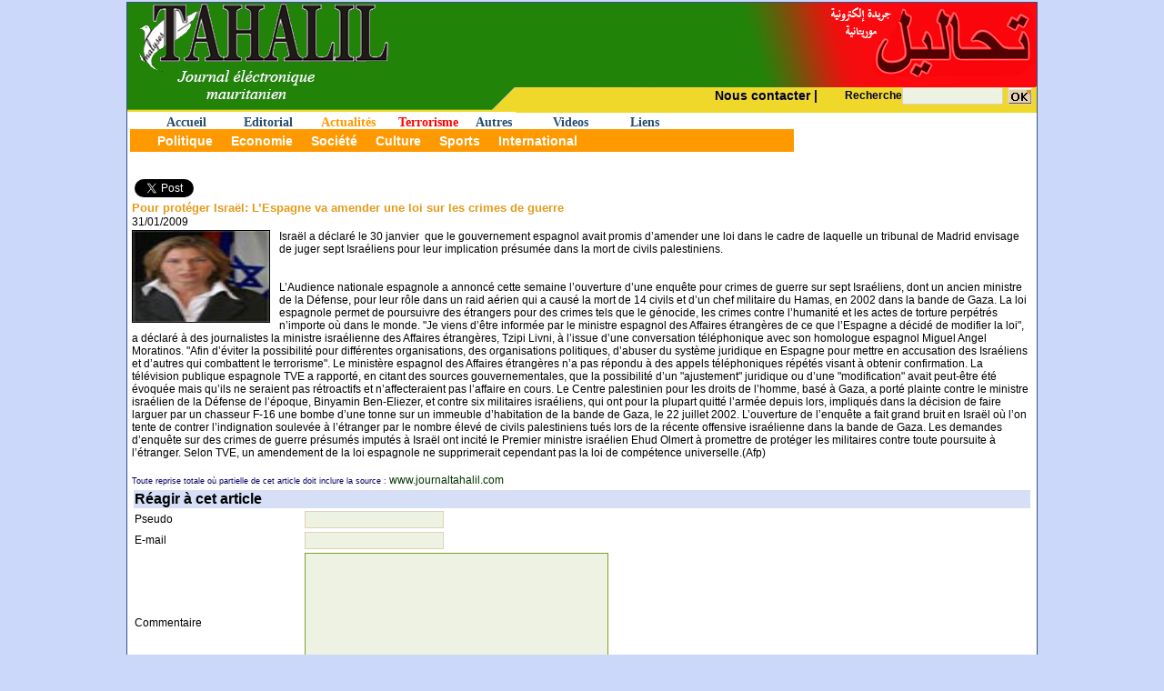

--- FILE ---
content_type: text/html; charset=UTF-8
request_url: https://www.journaltahalil.com/archives/detail.php?id=2044&categ=15
body_size: 4757
content:
<html>
<head>
<title>:::Journal Tahalil Hebdo:::</title>
<meta http-equiv="Content-Type" content="text/html; charset=Windows-1256">
<meta property="og:url"           content="https://www.your-domain.com/your-page.html" />
<meta property="og:type"          content="website" />
<meta property="og:title"         content="Pour protéger Israël: L’Espagne va amender une loi sur les crimes de guerre" />
<meta property="og:image"         content="http://www.journaltahalil.com/images/livni-1.jpg" />

<SCRIPT language=JavaScript src="ieHover.js"></SCRIPT>
<link href="Style.css" rel="stylesheet" type="text/css">
<link href="menuHorizontal.css" rel="stylesheet" type="text/css" media="all">
<script language="JavaScript">
<!--
function formButtonFever(formName,action){
	var myString = "document."+formName+"."+action+"();";
	eval(myString);
	}

function MM_findObj(n, d) { //v4.01
  var p,i,x;  if(!d) d=document; if((p=n.indexOf("?"))>0&&parent.frames.length) {
    d=parent.frames[n.substring(p+1)].document; n=n.substring(0,p);}
  if(!(x=d[n])&&d.all) x=d.all[n]; for (i=0;!x&&i<d.forms.length;i++) x=d.forms[i][n];
  for(i=0;!x&&d.layers&&i<d.layers.length;i++) x=MM_findObj(n,d.layers[i].document);
  if(!x && d.getElementById) x=d.getElementById(n); return x;
}

function MM_validateForm() { //v4.0
  var i,p,q,nm,test,num,min,max,errors='',args=MM_validateForm.arguments;
  for (i=0; i<(args.length-2); i+=3) { test=args[i+2]; val=MM_findObj(args[i]);
    if (val) { nm=val.name; if ((val=val.value)!="") {
      if (test.indexOf('isEmail')!=-1) { p=val.indexOf('@');
        if (p<1 || p==(val.length-1)) errors+='- '+nm+' Il doit contient un e-mail.\n';
      } else if (test!='R') { num = parseFloat(val);
        if (isNaN(val)) errors+='- '+nm+' must contain a number.\n';
        if (test.indexOf('inRange') != -1) { p=test.indexOf(':');
          min=test.substring(8,p); max=test.substring(p+1);
          if (num<min || max<num) errors+='- '+nm+' must contain a number between '+min+' and '+max+'.\n';
    } } } else if (test.charAt(0) == 'R') errors += '- '+nm+' Il est obligatoire de remplire ce champ.\n'; }
  } if (errors) alert('Corrigez les erreurs suivants:\n'+errors);
  document.MM_returnValue = (errors == '');
}
//-->
</script>
<style type="text/css">
<!--
.Style3 {color: #000066}
.Style6 {font-size: 9px}
.Style4 {font-size: 16px}
-->
</style>
<script src="http://platform.twitter.com/widgets.js" type="text/javascript"></script>
</head>

<body bgcolor="CBD8F9" topmargin="0" marginheight="0"><table width="1000" border="0" align="center" cellpadding="0"><tr><td>
<!-- Load Facebook SDK for JavaScript -->
<div id="fb-root"></div>
<script>(function(d, s, id) {
var js, fjs = d.getElementsByTagName(s)[0];
if (d.getElementById(id)) return;
js = d.createElement(s); js.id = id;
js.src = "https://connect.facebook.net/en_US/sdk.js#xfbml=1&version=v3.0";
fjs.parentNode.insertBefore(js, fjs);
}(document, 'script', 'facebook-jssdk'));</script>
<table width="1000" border="0" align="center" cellpadding="0" cellspacing="1" bgcolor="37508E">
  <tr>
    <td bgcolor="#FFFFFF"><table width="1000" border="0" cellspacing="0" cellpadding="0">
      <tr>
        <td height="120"><table width="1000" border="0" cellspacing="0" cellpadding="0">
          <tr>
            <td height="120"><table width="1000" border="0" cellspacing="0" cellpadding="0">
              <tr>
                <td width="427" height="120"><img src="images/left-banner2.jpg" width="427" height="120" /></td>
                <td valign="top"><table width="100%" border="0" cellspacing="0" cellpadding="0">
                  <tr>
                    <td height="92" align="right" valign="bottom" style="background-image:url(images/remp-banner-right2.jpg)" ><a href="/ar"><img src="images/right-banner2.jpg"></a><!--<table width="100%" border="0" cellspacing="5" cellpadding="0">
                      <tr>
                        <td align="right"><span class="Style2"><a href="/ar"><strong>TAHALIL en Arabe</strong></a></span></td>
                      </tr>
                      <tr>
                        <td align="right"><span class="Style2">������</span><br />
                                      <span class="Style2"><a href="/ar">������ ��������</a></span></td>
                      </tr>
                    </table>--></td>
                  </tr>
                  <tr>
                    <td height="28" valign="top" bgcolor="#efd82a"><table width="100%" border="0" cellspacing="0" cellpadding="0">
                      <form action="search.php" method="post">
                        <tr>
                          <td width="75%" class="menuactu" align="right"><a href="contact.php"><strong>Nous contacter</strong> <strong>|</strong></a></td>
                          <td width="18%" align="right" class="menuactu"><strong>Recherche</strong></td>
                          <td><input name="recherche" type="text" id="recherche" size="14" /></td>
                          <td width="10%" align="center"><input name="imageField" type="image" src="images/search_button.gif" width="25" height="17" border="0" /></td>
                        </tr>
                      </form>
                    </table></td>
                  </tr>
                </table></td>
              </tr>
            </table></td>
            </tr>
        </table></td>
        </tr>
      <tr>
        <td valign="top"><table width="100%" border="0" cellspacing="3" cellpadding="0">
          <tr>
            <td valign="top" height="35"><ul id=nav name="nav">
              <LI id=liMenu class=off><A 
  href="index.php">Accueil</A></LI>
                            <li id=liMenu  class=off><a 
  href="article.php?id=2">Editorial</a>
                                            <li id=liMenu  class=on><a 
  href="article.php?id=3">Actualités</a>
                <UL>                              <li><a 
    href="article.php?id=3&subid=4">Politique</a></li>
                                                          <li><a 
    href="article.php?id=3&subid=5">Economie</a></li>
                                                          <li><a 
    href="article.php?id=3&subid=6">Société</a></li>
                                                          <li><a 
    href="article.php?id=3&subid=7">Culture</a></li>
                                                          <li><a 
    href="article.php?id=3&subid=13">Sports</a></li>
                                                          <li><a 
    href="article.php?id=3&subid=15">International</a></li>
                            </UL>                            <li id=liMenu  class=off><a 
  href="article.php?id=19"><font color=\"#FF000000\">Terrorisme</font></a>
                                            <li id=liMenu  class=off><a 
  href="article.php?id=21">Autres</a>
                <UL>                              <li><a 
    href="article.php?id=21&subid=9">Coup de gueule</a></li>
                                                          <li><a 
    href="article.php?id=21&subid=10">Paroles</a></li>
                                                          <li><a 
    href="article.php?id=21&subid=12">Arrêt sur image</a></li>
                                                          <li><a 
    href="article.php?id=21&subid=14">Opinions</a></li>
                                                          <li><a 
    href="article.php?id=21&subid=16">Chroniques de la rupture</a></li>
                                                          <li><a 
    href="article.php?id=21&subid=17">Histoire</a></li>
                            </UL>                            <LI id=liMenu class=off><A 
  href="archivesmedias.php">Videos</A></LI>
              <LI id=liMenu class=off><A 
  href="liens.php">Liens</A></LI>
              </ul></td>
            </tr>
          <tr>
            <td  valign="top"><br><span class="textComments">              </span><br><table width="100%" border="0" cellspacing="2" cellpadding="0">
                <tr>
                  <td>
				  <!-- Your share button code -->
<div class="fb-share-button" 
data-href="http://www.journaltahalil.com/detail.php?id=2044&categ=15" 
data-layout="button_count">
</div>
				  <a href="http://www.journaltahalil.com/detail.php?id=2044&categ=15" class="twitter-share-button" data-show-count="false">Tweet</a><script async src="https://platform.twitter.com/widgets.js" charset="utf-8"></script><br><strong class="Titre">Pour protéger Israël: L’Espagne va amender une loi sur les crimes de guerre</strong>&nbsp;&nbsp;&nbsp;<br><span class="text">
                                        31/01/2009                                        </span></td>
                  </tr>
                <tr>
                  <td class="text">                    <img src="images/livni-1.jpg" border="1" class="habillage" width="150" height="100" />
                                        <P class=MsoNormal style="MARGIN: 0cm 0cm 0pt">Israël a déclaré le 30 janvier&nbsp; que le gouvernement espagnol avait promis d’amender une loi dans le cadre de laquelle un tribunal de Madrid envisage de juger sept Israéliens pour leur implication présumée dans la mort de civils palestiniens. </P> <br /> 
					                      <br />
                                        <P class=MsoNormal style="MARGIN: 0cm 0cm 0pt">L’Audience nationale espagnole a annoncé cette semaine l’ouverture d’une enquête pour crimes de guerre sur sept Israéliens, dont un ancien ministre de la Défense, pour leur rôle dans un raid aérien qui a causé la mort de 14 civils et d’un chef militaire du Hamas, en 2002 dans la bande de Gaza. La loi espagnole permet de poursuivre des étrangers pour des crimes tels que le génocide, les crimes contre l’humanité et les actes de torture perpétrés n’importe où dans le monde. "Je viens d’être informée par le ministre espagnol des Affaires étrangères de ce que l’Espagne a décidé de modifier la loi", a déclaré à des journalistes la ministre israélienne des Affaires étrangères, Tzipi Livni, à l’issue d’une conversation téléphonique avec son homologue espagnol Miguel Angel Moratinos. "Afin d’éviter la possibilité pour différentes organisations, des organisations politiques, d’abuser du système juridique en Espagne pour mettre en accusation des Israéliens et d’autres qui combattent le terrorisme". Le ministère espagnol des Affaires étrangères n’a pas répondu à des appels téléphoniques répétés visant à obtenir confirmation. La télévision publique espagnole TVE a rapporté, en citant des sources gouvernementales, que la possibilité d’un "ajustement" juridique ou d’une "modification" avait peut-être été évoquée mais qu’ils ne seraient pas rétroactifs et n’affecteraient pas l’affaire en cours. Le Centre palestinien pour les droits de l’homme, basé à Gaza, a porté plainte contre le ministre israélien de la Défense de l’époque, Binyamin Ben-Eliezer, et contre six militaires israéliens, qui ont pour la plupart quitté l’armée depuis lors, impliqués dans la décision de faire larguer par un chasseur F-16 une bombe d’une tonne sur un immeuble d’habitation de la bande de Gaza, le 22 juillet 2002. L’ouverture de l’enquête a fait grand bruit en Israël où l’on tente de contrer l’indignation soulevée à l’étranger par le nombre élevé de civils palestiniens tués lors de la récente offensive israélienne dans la bande de Gaza. Les demandes d’enquête sur des crimes de guerre présumés imputés à Israël ont incité le Premier ministre israélien Ehud Olmert à promettre de protéger les militaires contre toute poursuite à l’étranger. Selon TVE, un amendement de la loi espagnole ne supprimerait cependant pas la loi de compétence universelle.(Afp)<BR></P>                    
                    
                    					</td>
                  </tr>
                <tr>
                  <td class="text"><span class="Style3"><br>
                    <span class="Style6">Toute reprise totale o&ugrave; partielle de cet article doit inclure la source : <a href="http://www.journaltahalil.com">www.journaltahalil.com</a></span><br>
                    				</td>
                  </tr>
                <tr>
                  <td class="text"><table width="100%" border="0">
                    <form name="form1" method="post" action="">
                      <tr>
                        <td colspan="2" bgcolor="#D6DFF6" class="text"><strong class="Style4">R&eacute;agir &agrave; cet article 
                          <input type="hidden" name="idarticle" value="2044">
                          </strong></td>
                        </tr>
                      <tr>
                        <td class="text">Pseudo</td>
                        <td class="text">
                          <input name="pseudo" type="text" id="pseudo" onBlur="MM_validateForm('pseudo','','R');return document.MM_returnValue">                    </td>
                        </tr>
                      <tr>
                        <td class="text">E-mail</td>
                        <td class="text"><input name="email" type="text" id="email" onBlur="MM_validateForm('email','','RisEmail');return document.MM_returnValue"></td>
                        </tr>
                      <tr>
                        <td class="text">Commentaire</td>
                        <td class="text"><textarea name="comments" cols="45" rows="10" id="comments" onBlur="MM_validateForm('comments','','R');return document.MM_returnValue"></textarea></td>
                        </tr>
                        <tr><td class="text"> Entrer le code </td><td class="text"><img src="captcha.php"><input type="text" name="vercode" /></td></tr>
                      <tr>
                        <td colspan="2" align="center" ><span class="textComments"> 
                          La r�daction de <strong>Tahalil</strong> vous demande d'�viter tout abus de langage en vue de maintenir le s�rieux et de garantir la  cr�dibilit� de vos interventions dans cette rubrique. Les commentaires des visiteurs ne refl�tent pas n�cessairement le point de vue de <strong>Tahalil</strong> et de ses journalistes.<br>
                          Les commentaires insultants ou diffamatoires seront censur�s.</span><br>
                          <input type="submit" name="Submit" value="Poster commentaire">
                          </p>                      </td>
                        </tr>                    </form>
                    
                    </table></td>
                  </tr>
                </table>            </td>
            </tr>
          </table>          </td>
      </tr>
      <tr bgcolor="#37508E">
        <td><div align="center"><strong><font color="#FFFFFF">TAHALIL 2006-2022 Tous
          droits reserv�s</font></strong></div></td>
        </tr>      
    </table></td>
  </tr>
</table></td></tr><tr>
        <td align="center" valign="top"><a href="http://www.kinrosstasiast.mr/content/tmlsa-approvisionnements/" target="_blank"><img src="images/Web-banner-clinique-mobile-L330xH300px-FR.gif" /></a></td>
      </tr></table>
	  <script src="http://static.ak.fbcdn.net/connect.php/js/FB.Share" type="text/javascript"></script>
</body>
</html>


--- FILE ---
content_type: text/html; charset=UTF-8
request_url: https://www.journaltahalil.com/archives/captcha.php
body_size: 1037
content:
���� JFIF  ` `  �� ;CREATOR: gd-jpeg v1.0 (using IJG JPEG v62), quality = 80
�� C 


		
%# , #&')*)-0-(0%()(�� C



(((((((((((((((((((((((((((((((((((((((((((((((((((��   A" ��           	
�� �   } !1AQa"q2���#B��R��$3br�	
%&'()*456789:CDEFGHIJSTUVWXYZcdefghijstuvwxyz���������������������������������������������������������������������������        	
�� �  w !1AQaq"2�B����	#3R�br�
$4�%�&'()*56789:CDEFGHIJSTUVWXYZcdefghijstuvwxyz��������������������������������������������������������������������������   ? �R������~�-���Ze���ws�N����k��2T��pI����i:?�(~6�}s�h������ީ ����<��0�ى�R��Jّ�Z#� 5Q^�� ���.�U�XǮ蚵���Z��$�$�K8)�8�"H�Ip	�� �����M����u��2�)��v�+!-�I�p�X�N�6��I$OЀ|�E}A��c� �wح��W� fh���]��7�����cw���3>Vߓn8�P��'�O�> �F]_B��K�5͞�wr��}���d@�B�6`) 2�V�m>�H�ot�B/&��g��=��H�U�A ���8�� QE��k:����M[E���Q�2�<��x<A ��A �	�~#�F��8�b�."6�(���[��m!��m�%T��8���8�E t-񗈼_��� 	.�s���oo��/rp>f8s�l��V�ψ>'�4��?S���{�'�N��G5ߒ�b��UM�t�����J(�� ���_��� �'��s� �����dmݜ�8���6����c<ս���=*?L���{o;���I5���e�%e2C�u���'�&�J( ��( ��(��

--- FILE ---
content_type: text/css
request_url: https://www.journaltahalil.com/archives/Style.css
body_size: 1485
content:
@charset "UTF-8";
@import url(http://fonts.googleapis.com/css?family=Belgrano|Cutive);	/*HB - JUIN 2013 - IJD*/
body {
scrollbar-face-color: #C6DBF1;
scrollbar-highlight-color: #FFFFFF;
scrollbar-shadow-color: #DEE3E7;
scrollbar-3dlight-color: #C9DCCE;
scrollbar-arrow-color:&nbsp; #093C70;
scrollbar-track-color: #EFEFEF;
scrollbar-darkshadow-color: #98AAB1;
}
TD { font-size: 12px; font-family: Tahoma; color="#000000"; }

.text 
{
	font-family: "Lucida Sans", "Lucida Grande", "Lucida Sans Unicode", Verdana, Arial, Helvetica, sans-serif;
	font-size: 12px;
	letter-spacing: normal;
	word-spacing: 0em;


}
.textComments 
{
	font-family: "Lucida Sans", "Lucida Grande", "Lucida Sans Unicode", Verdana, Arial, Helvetica, sans-serif;
	font-size:9px;
	letter-spacing: normal;
	word-spacing: 0em;
	color:#666666;
}

.menu {
	font-family: "Lucida Sans", "Lucida Grande", "Lucida Sans Unicode", Verdana, Arial, Helvetica, sans-serif;
	font-size: 10px;
	color: #FFCC66;
	font-weight: bold;
}
.text a:link {
	font-family: "Lucida Sans", "Lucida Grande", "Lucida Sans Unicode", Verdana, Arial, Helvetica, sans-serif;
	font-size: 12px;
	font-style: normal;
	color: #003300;
	text-decoration: none;
}
.text a:hover {
	font-family: "Lucida Sans", "Lucida Grande", "Lucida Sans Unicode", Verdana, Arial, Helvetica, sans-serif;
	font-size: 12px;
	color: #FF6600;
	text-decoration: none;
}
.text a:visited {
	font-family: "Lucida Sans", "Lucida Grande", "Lucida Sans Unicode", Verdana, Arial, Helvetica, sans-serif;
	font-size: 12px;
	color: #006600;
	text-decoration: none;
}
.text a:active {
	font-family: "Lucida Sans", "Lucida Grande", "Lucida Sans Unicode", Verdana, Arial, Helvetica, sans-serif;
	font-size: 12px;
	color: #00FF00;
	text-decoration: none;
}
.menu a:link {
	font-family: "Lucida Sans", "Lucida Grande", "Lucida Sans Unicode", Verdana, Arial, Helvetica, sans-serif;
	color: #000066;
	font-size: 10px;
	font-weight: bold;
	text-decoration: none;



}
.menu a:hover {
	font-family: "Lucida Sans", "Lucida Grande", "Lucida Sans Unicode", Verdana, Arial, Helvetica, sans-serif;
	font-size: 10px;
	color: #CC0000;
	font-weight: bold;
	text-decoration: none;


}
.menu a:visited {
	font-family: "Lucida Sans", "Lucida Grande", "Lucida Sans Unicode", Verdana, Arial, Helvetica, sans-serif;
	font-size: 10px;
	color: #333300;
	font-weight: bold;
	text-decoration: none;


}
.menu a:active {
	font-family: "Lucida Sans", "Lucida Grande", "Lucida Sans Unicode", Verdana, Arial, Helvetica, sans-serif;
	font-size: 10px;
	color: #009900;
	font-weight: bold;
	text-decoration: none;


}
input {
	font-family: Tahoma; font-size: 12px; color: black; background-color: #EDF2E2; border: solid 1px; border-color: #E0D2B7
}
select {
	font-family: Tahoma; font-size: 12px; color: black; background-color: #EDF2E2; border: solid 1px; border-color: #E0D2B7
}
textarea {
	font-family: Tahoma; font-size: 12px; color: black; background-color: #EDF2E2; border: solid 1px; border-color: #7EA123
}

form {
	background-color: #CCCC99;
}
.menuactu {
	font-family: "Lucida Sans", "Lucida Grande", "Lucida Sans Unicode", Verdana, Arial, Helvetica, sans-serif;
	font-size: 12px;
	color: #000033;
	text-decoration: none;

}
.menuactu a:link {
	color: #000033;
	font-size: 14px;
	text-decoration: none;



}
.menuactu a:hover {
	font-size: 14px;
	color: #CC6600;
	text-decoration: none;


}
.menuactu a:visited {
	font-size: 14px;
	color: #000033;
	text-decoration: none;


}
.menuactu a:active {
	font-size: 14px;
	color: #000033;
	text-decoration: none;


}
.habillage {
	clip: rect(auto,0px,0px,auto);
	margin-top: auto;
	margin-right: 10px;
	margin-bottom: 5px;
	margin-left: auto;
	float: left;
}
.menuChapeau {

	font-family: Verdana, Arial, Helvetica, sans-serif;
	font-size: 14px;
	color: #003366;
}
.Titre {
	font-family: Verdana, Arial, Helvetica, sans-serif;
	font-size: 13px;
	color: #E59A1B;
	text-decoration: none;
}
.Titre a:link {
	font-family: "Lucida Sans", "Lucida Grande", "Lucida Sans Unicode", Verdana, Arial, Helvetica, sans-serif;
	color: #000066;
	font-size: 13px;
	font-weight: bold;
	text-decoration: none;



}
.Titre a:hover {
	font-family: "Lucida Sans", "Lucida Grande", "Lucida Sans Unicode", Verdana, Arial, Helvetica, sans-serif;
	font-size: 12px;
	color: #CC0000;
	font-weight: bold;
	text-decoration: none;


}
.Titre a:visited {
	font-family: "Lucida Sans", "Lucida Grande", "Lucida Sans Unicode", Verdana, Arial, Helvetica, sans-serif;
	font-size: 13px;
	color: #CC0000;
	font-weight: bold;
	text-decoration: none;


}
.Titre a:active {
	font-family: "Lucida Sans", "Lucida Grande", "Lucida Sans Unicode", Verdana, Arial, Helvetica, sans-serif;
	font-size: 12px;
	color: #FF0000;
	font-weight: bold;
	text-decoration: none;


}
.chapeuCategP {

	font-family: Verdana, Arial, Helvetica, sans-serif;
	font-size: 13px;
	color: #6EA542;
	text-decoration: none;
}
.menuHoriz {
	font-family: Verdana, Arial, Helvetica, sans-serif;
	font-size: 13px;
	color: #795482;
	text-decoration: none;
	font-weight: bold;

}
.menuHoriz a:link{
	font-family: Verdana, Arial, Helvetica, sans-serif;
	font-size: 13px;
	color: #795482;
	text-decoration: none;
	font-weight: bold;

}
.menuHoriz a:hover {
	font-family: "Lucida Sans", "Lucida Grande", "Lucida Sans Unicode", Verdana, Arial, Helvetica, sans-serif;
	font-size: 13px;
	color: #795482;
	font-weight: bold;
	text-decoration: none;


}
.menuHoriz a:visited {
	font-family: "Lucida Sans", "Lucida Grande", "Lucida Sans Unicode", Verdana, Arial, Helvetica, sans-serif;
	font-size: 13px;
	color: #795482;
	font-weight: bold;
	text-decoration: none;
}
.menuHoriz a:active{
	font-family: "Lucida Sans", "Lucida Grande", "Lucida Sans Unicode", Verdana, Arial, Helvetica, sans-serif;
	font-size: 13px;
	color: #795482;
	font-weight: bold;
	text-decoration: none;
}


.importantarticle {



	font-family: Verdana, Arial, Helvetica, sans-serif;
	font-size: 12px;
	color: #795482;
	text-decoration: none;
}
.importantarticle a:link {
	font-family: "Lucida Sans", "Lucida Grande", "Lucida Sans Unicode", Verdana, Arial, Helvetica, sans-serif;
	color: #000066;
	font-size: 12px;
	text-decoration: none;



}
.importantarticle a:hover {
	font-family: "Lucida Sans", "Lucida Grande", "Lucida Sans Unicode", Verdana, Arial, Helvetica, sans-serif;
	font-size: 12px;
	color: #009900;
	text-decoration: none;


}
.importantarticle a:visited {
	font-family: "Lucida Sans", "Lucida Grande", "Lucida Sans Unicode", Verdana, Arial, Helvetica, sans-serif;
	font-size: 12px;
	color: #000066;
	text-decoration: none;


}
.importantarticle a:active {
	font-family: "Lucida Sans", "Lucida Grande", "Lucida Sans Unicode", Verdana, Arial, Helvetica, sans-serif;
	font-size: 12px;
	color:  #000066;
	text-decoration: none;


}

.Style2 {font-size: 15px;
	font-weight: bold;
	color: #000000;
	text-decoration: none;
}

.Style2 a:link{
	font-size: 15px;
	font-weight: bold;
	color: #000000;
	text-decoration: none;
}

.Style2 a:visited{
	font-size: 15px;
	font-weight: bold;
	color: #000000;
	text-decoration: none;
}
.Style7 {font-size: 21px;
	font-weight: bold;
	color: #FFFFFF;
	text-decoration: none;
}



.Style7 a:link{
	font-size: 21px;
	font-weight: bold;
	color: #FFFFFF;
	text-decoration: none;
}



.Style7 a:visited{
	font-size: 21px;
	font-weight: bold;
	color: #FFFFFF;
	text-decoration: none;
}

#slidenews {
	background: #AEBEE6;
	float:left;
	width:419px;
	height: 310px;
}


#slides{
	margin-left:0;
	}
#slides .slides_container {
	width:412px;
	height:307px;
	display:none;
	}
#slides .slides_container div {
		font-size:14px;
		width:412px;
		height:307px;
		display:block;
		top:0px;
	}
		
#slides .slides_container div span{
	z-index:500;
    position:absolute;
	/*top:0px;*/
	bottom:0px;
	left:0;
	/*height:30px;*/
	padding:5px;
	background:#CBD8F9;
	background:rgba(0,0,0,.5);
	width:412px;
	/*font-size:1.3em;*/
	line-height:1.33;
	color:#fff;
	border-top:1px solid #000;
	text-shadow:none;
			}
#slides .slides_container div span a{
	color:#fff;
	text-decoration:none;}
#slides .slides_container div span a:hover{
	color:#fff;}
#slides .slides_container div span a:visited{
	color:#fff;}			
.pagination {
	margin:-5px auto 0;
	width:100px;
}

.pagination li {
	float:left;
	margin:0 1px;
	list-style:none;
}
.pagination li a {
	display:block;
	width:12px;
	height:0;
	padding-top:12px;
	background-image:url(images/pagination.png);
	background-position:0 0;
	float:left;
	overflow:hidden;
}
.pagination li.current a {
	background-position:0 -12px;
}

.acturub a{
	text-decoration:none;
	color:#000;}

.acturub a:hover{
	text-decoration:none;
	color:#000;}
.acturub a:visited{
	text-decoration:none;
	color:#000;}
/***** ******/

/*.tous-titres	{	/*TOUS LES TITRES EL WATAN*/
/*margin-bottom: 20px;
line-height:1.5em;
}**/
.tous-titres h4	{	/*SURT*/
font-size: 14px;
font-weight: normal;
color: #ea3a00;
text-transform: uppercase;
font-weight:bold;
}
.tous-titres h4 a	{
color: #3D5592;
}



--- FILE ---
content_type: text/css
request_url: https://www.journaltahalil.com/archives/menuHorizontal.css
body_size: 471
content:
/* CSS Document */
#nav {
	POSITION: relative;
	WIDTH: 920px;
	margin-top: 0px;
	margin-left: 0px;
	font-size:14px;
}
#nav LI UL {
	PADDING-BOTTOM: 5px; MARGIN: 0px; PADDING-LEFT: 0px; PADDING-RIGHT: 0px;font-size:14px; PADDING-TOP: 0px
}
#nav A {
	font-size:14px;TEXT-DECORATION: none
}
#nav LI {
	font-size:14px;MARGIN: 0px; PADDING-RIGHT: 5px; DISPLAY: block; FLOAT: left
}
#nav LI UL {
	DISPLAY: none
}
#nav LI.off UL {
	POSITION: absolute; font-size:14px;PADDING-LEFT: 30px; WIDTH: 700px; BACKGROUND: #224d6f; HEIGHT: 15px; TOP: 15px; PADDING-TOP: 5px; LEFT: 0px
}
#nav LI.on UL {
	POSITION: absolute;font-size:14px; PADDING-LEFT: 30px; WIDTH: 700px; BACKGROUND: #224d6f; HEIGHT: 15px; TOP: 15px; PADDING-TOP: 5px; LEFT: 0px
}
#nav LI.on UL {
	font-size:14px;BACKGROUND: #f90
}
#nav LI.on:hover UL {
	font-size:14px;BACKGROUND: #224d6f
}
#nav LI.over UL {
	font-size:14px;BACKGROUND: #224d6f
}
#nav LI A {
	WIDTH: 80px;
	DISPLAY: block;
	COLOR: #224d6f;
	FONT-WEIGHT: bold;
	padding: 0px;font-size:14px;
}
#nav LI.on A {
	font-size:14px;COLOR: #f90
}
#nav LI.on UL A {
	font-size:14px;BORDER-BOTTOM: 0px; BORDER-LEFT: 0px; WIDTH: auto; FLOAT: left; COLOR: #f90; BORDER-TOP: 0px; MARGIN-RIGHT: 15px; BORDER-RIGHT: 0px
}
#nav LI.off UL A {
	font-size:14px;BORDER-BOTTOM: 0px; BORDER-LEFT: 0px; WIDTH: auto; FLOAT: left; COLOR: #f90; BORDER-TOP: 0px; MARGIN-RIGHT: 15px; BORDER-RIGHT: 0px
}
#nav LI.on:hover UL A {
	font-size:14px;
}
#nav LI.over UL LI A {
	font-size:14px;BACKGROUND: #224d6f
}
#nav LI.on UL {
	font-size:14px;DISPLAY: block
}
#nav LI.off:hover UL {
	font-size:14px;Z-INDEX: 6000; DISPLAY: block
}
#nav LI.over UL {
	font-size:14px;Z-INDEX: 6000; DISPLAY: block
}
#nav LI.off A:hover {
	font-size:14px;COLOR: #f90
}
#nav LI.on A:hover {
	font-size:14px;COLOR: #f90
}
#nav LI SPAN {
	POSITION: absolute;
}
#liMenu A {
	font-size:14px;POSITION: relative; DISPLAY: block; HEIGHT: 20px
}
#liMenu A {
	font-size:14px;BACKGROUND-POSITION: 0px 0px
}
#liMenu A:hover {
	font-size:14px;BACKGROUND-POSITION: 0px -73px
}
#liMenu:hover A {
	font-size:14px;BACKGROUND-POSITION: 0px -73px
}
.over#liMenu A {
	font-size:14px;BACKGROUND-POSITION: 0px -73px
}
#nav LI.off UL A {
	font-size:14px;DISPLAY: block; FONT-FAMILY: Geneva, Arial, Helvetica, sans-serif;  COLOR: #fff; 
}
#nav LI.on UL A {
	font-size:14px;DISPLAY: block; FONT-FAMILY: Geneva, Arial, Helvetica, sans-serif;  COLOR: #fff; 
}
#nav LI.on UL A {
	font-size:14px;
}
